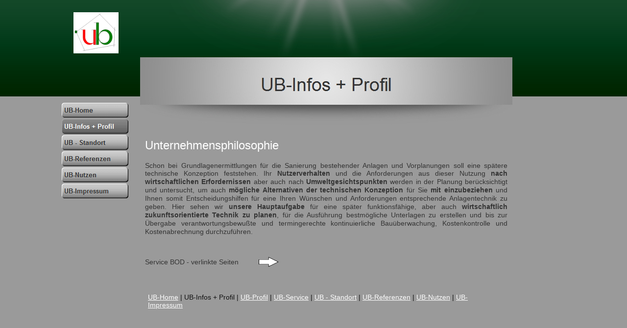

--- FILE ---
content_type: text/html
request_url: https://www.bodewell.de/html/ub-infos_-_profil.html
body_size: 20070
content:

<!DOCTYPE HTML PUBLIC "-//W3C//DTD HTML 4.01 Transitional//EN">
<html>
<head>
<title>UB-Infos + Profil</title>
<meta http-equiv="Content-Type" content="text/html; charset=ISO-8859-1">
<meta name="Copyright" content="Uwe Bodewell
BODEWELL IngenieurTeam">
<meta name="Keywords" content="Planung Technische Gebäudeausrüstung
Technischer Umweltschutz
Energieberatung
Energiemanagement
Energieaudit
Audit
TGA
Beratung 
Energieeffizienz
Energieeffizienzberatung
Beratung KFW
Beratung BAFA
Beratung RKW
Beratung Bau
Gebäudeenergieausweis
Energieausweis
Energiepass
Energieberatung Mittelstand
SäGEP
Sächsischer Gebäudeenergiepaß
Energieberatung Wohngebäude
Energieberatung Nichtwohngebäude
Energieberatung kommunale Liegenschaften
Bauberatung TGA
Bauüberwachung TGA
Bauleitung TGA
Energiecheck
KFW 55
KFW 40
">
<meta name="date" content="2024-01-18T18:48:10+0300" >
<meta name="Language" content="deutsch">
<meta name="author" content="Selfmade" >
<meta name="contact_addr" content="BODEWELL  IngenieurTeam
Dresdner Straße 124
09577 Niederwiesa
Sachsen
T: 03726 708160
M: 0171 3431300
www.bodewell.de
BODEWELL.IngenieurTeam@t-online.de
alternativ: BODEWELL__IngenieurTeam@bodewell.de">
<script type="text/javascript">
<!--
function F_loadRollover(){} function F_roll(){}
//-->
</script>
<script type="text/javascript" src="../assets/jquery.js">
</script>
<script type="text/javascript" src="../assets/share.min.js">
</script>
<script type="text/javascript" src="../assets/rollover.js">
</script>
<link rel="stylesheet" type="text/css" href="../html/fusion.css">
<link rel="stylesheet" type="text/css" href="../html/style.css">
<link rel="stylesheet" type="text/css" href="../html/site.css">
<style type="text/css" title="NOF_STYLE_SHEET">
<!--

div#NavigationBar1_1LYR { 
position:absolute; visibility:hidden; top:0; left:0; z-index:1001;
}
div#NavigationBar1_2LYR { 
position:absolute; visibility:hidden; top:0; left:0; z-index:1002;
}
div#NavigationBar1_3LYR { 
position:absolute; visibility:hidden; top:0; left:0; z-index:1003;
}
div#NavigationBar1_4LYR { 
position:absolute; visibility:hidden; top:0; left:0; z-index:1004;
}
div#NavigationBar1_5LYR { 
position:absolute; visibility:hidden; top:0; left:0; z-index:1005;
}
div#NavigationBar1_6LYR { 
position:absolute; visibility:hidden; top:0; left:0; z-index:1006;
}
div#NavigationBar1_7LYR { 
position:absolute; visibility:hidden; top:0; left:0; z-index:1007;
}
div#NavigationBar1_8LYR { 
position:absolute; visibility:hidden; top:0; left:0; z-index:1008;
}
div#NavigationBar1_9LYR { 
position:absolute; visibility:hidden; top:0; left:0; z-index:1009;
}
div#NavigationBar1_10LYR { 
position:absolute; visibility:hidden; top:0; left:0; z-index:1010;
}
-->
</style>

<script type="text/javascript">
  var _gaq = _gaq || [];
  _gaq.push(['_setAccount', 'UA-131793260-1']);
  _gaq.push(['_trackPageview']);

  (function() {
    var ga = document.createElement('script'); ga.type = 'text/javascript'; ga.async = true;
    ga.src = ('https:' == document.location.protocol ? 'https://ssl' : 'http://www') + '.google-analytics.com/ga.js';
    var s = document.getElementsByTagName('script')[0]; s.parentNode.insertBefore(ga, s);
  })();
</script>

</head>
<body style="margin: 0px;">
  <center>
  <table cellpadding="0" cellspacing="0" border="0" width="1060">
    <tr valign="top" align="left">
      <td>
        <table border="0" cellspacing="0" cellpadding="0" width="155">
          <tr valign="top" align="left">
            <td height="25" width="13"><img src="../assets/images/autogen/clearpixel.gif" width="13" height="1" border="0" alt=""></td>
            <td width="27"><img src="../assets/images/autogen/clearpixel.gif" width="27" height="1" border="0" alt=""></td>
            <td></td>
            <td width="23"><img src="../assets/images/autogen/clearpixel.gif" width="23" height="1" border="0" alt=""></td>
          </tr>
          <tr valign="top" align="left">
            <td colspan="2" height="84"></td>
            <td width="92"><img id="Bild24" height="84" width="92" src="../assets/images/autogen/Logo-00-klein.webp" border="0" alt=""></td>
            <td></td>
          </tr>
          <tr valign="top" align="left">
            <td colspan="4" height="98"></td>
          </tr>
          <tr valign="top" align="left">
            <td height="234"></td>
            <td colspan="3" width="142">
              <table id="NavigationBar1" border="0" cellspacing="3" cellpadding="0" width="142">
                <tr valign="top" align="left">
                  <td width="136" height="30"><a href="../index.html" class="nof-navButtonAnchor" onmouseover="F_loadRollover('Navigationsschaltflaeche1','',0);F_roll('Navigationsschaltflaeche1',1)" onmouseout="F_roll('Navigationsschaltflaeche1',0)"><img id="Navigationsschaltflaeche1" name="Navigationsschaltflaeche1" height="30" width="136" src="../assets/images/autogen/UB-Home_Np_Regular_1.gif" onmouseover="F_loadRollover(this,'UB-Home_NRp_RegularOver_1.gif',0)" border="0" alt="UB-Home" title="UB-Home"></a></td>
                </tr>
                <tr valign="top" align="left">
                  <td width="136" height="30"><a href="../html/ub-infos_-_profil.html" class="nof-navButtonAnchor" onmouseover="F_loadRollover('Navigationsschaltflaeche2','',0);F_roll('Navigationsschaltflaeche2',1)" onmouseout="F_roll('Navigationsschaltflaeche2',0)"><img id="Navigationsschaltflaeche2" name="Navigationsschaltflaeche2" height="30" width="136" src="../assets/images/autogen/UB-Infos---Profil_Hp_Highlighted_1.gif" onmouseover="F_loadRollover(this,'UB-Infos---Profil_HRp_HighlightedOver_1.gif',new Array('NavigationBar1_1', 'vertical', 'right', 136, 0))" border="0" alt="UB-Infos + Profil" title="UB-Infos + Profil"></a></td>
                </tr>
                <tr valign="top" align="left">
                  <td width="136" height="30"><a href="../html/ub_-_standort.html" class="nof-navButtonAnchor" onmouseover="F_loadRollover('Navigationsschaltflaeche3','',0);F_roll('Navigationsschaltflaeche3',1)" onmouseout="F_roll('Navigationsschaltflaeche3',0)"><img id="Navigationsschaltflaeche3" name="Navigationsschaltflaeche3" height="30" width="136" src="../assets/images/autogen/UB---Standort_Np_Regular_1.gif" onmouseover="F_loadRollover(this,'UB---Standort_NRp_RegularOver_1.gif',0)" border="0" alt="UB - Standort" title="UB - Standort"></a></td>
                </tr>
                <tr valign="top" align="left">
                  <td width="136" height="30"><a href="../html/ub-referenzen.html" class="nof-navButtonAnchor" onmouseover="F_loadRollover('Navigationsschaltflaeche4','',0);F_roll('Navigationsschaltflaeche4',1)" onmouseout="F_roll('Navigationsschaltflaeche4',0)"><img id="Navigationsschaltflaeche4" name="Navigationsschaltflaeche4" height="30" width="136" src="../assets/images/autogen/UB-Referenzen_Np_Regular_1.gif" onmouseover="F_loadRollover(this,'UB-Referenzen_NRp_RegularOver_1.gif',new Array('NavigationBar1_2', 'vertical', 'right', 136, 0))" border="0" alt="UB-Referenzen" title="UB-Referenzen"></a></td>
                </tr>
                <tr valign="top" align="left">
                  <td width="136" height="30"><a href="../html/ub-nutzen.html" class="nof-navButtonAnchor" onmouseover="F_loadRollover('Navigationsschaltflaeche5','',0);F_roll('Navigationsschaltflaeche5',1)" onmouseout="F_roll('Navigationsschaltflaeche5',0)"><img id="Navigationsschaltflaeche5" name="Navigationsschaltflaeche5" height="30" width="136" src="../assets/images/autogen/UB-Nutzen_Np_Regular_1.gif" onmouseover="F_loadRollover(this,'UB-Nutzen_NRp_RegularOver_1.gif',new Array('NavigationBar1_3', 'vertical', 'right', 136, 0))" border="0" alt="UB-Nutzen" title="UB-Nutzen"></a></td>
                </tr>
                <tr valign="top" align="left">
                  <td width="136" height="30"><a href="../html/untitled.html" class="nof-navButtonAnchor" onmouseover="F_loadRollover('Navigationsschaltflaeche6','',0);F_roll('Navigationsschaltflaeche6',1)" onmouseout="F_roll('Navigationsschaltflaeche6',0)"><img id="Navigationsschaltflaeche6" name="Navigationsschaltflaeche6" height="30" width="136" src="../assets/images/autogen/UB-Impressum_Np_Regular_1.gif" onmouseover="F_loadRollover(this,'UB-Impressum_NRp_RegularOver_1.gif',new Array('NavigationBar1_4', 'vertical', 'right', 136, 0))" border="0" alt="UB-Impressum" title="UB-Impressum"></a></td>
                </tr>
              </table>
            </td>
          </tr>
        </table>
      </td>
      <td>
        <table border="0" cellspacing="0" cellpadding="0" width="905">
          <tr valign="top" align="left">
            <td height="255" width="21"><img src="../assets/images/autogen/clearpixel.gif" width="21" height="1" border="0" alt=""></td>
            <td width="760">
              <table border="0" cellspacing="0" cellpadding="0" width="760" id="LayoutRegion3" style="height:255px;background-image: url('../assets/images/extraElement.gif'); background-repeat: no-repeat; background-position: top">
                <tr align="left" valign="top">
                  <td>
                    <table border="0" cellspacing="0" cellpadding="0" width="760">
                      <tr valign="top" align="left">
                        <td height="117"></td>
                      </tr>
                      <tr valign="top" align="left">
                        <td height="138" width="760"><img id="Banner1" height="138" width="760" src="../assets/images/autogen/UB-Infos---Profil_NBanner.jpg" border="0" alt="UB-Infos + Profil" title="UB-Infos + Profil"></td>
                      </tr>
                    </table>
                  </td>
                </tr>
              </table>
            </td>
            <td width="124"><img src="../assets/images/autogen/clearpixel.gif" width="124" height="1" border="0" alt=""></td>
          </tr>
        </table>
        <table border="0" cellspacing="0" cellpadding="0" width="905">
          <tr valign="top" align="left">
            <td height="28" width="31"><img src="../assets/images/autogen/clearpixel.gif" width="31" height="1" border="0" alt=""></td>
            <td width="740"><img src="../assets/images/autogen/clearpixel.gif" width="740" height="1" border="0" alt=""></td>
            <td width="134"><img src="../assets/images/autogen/clearpixel.gif" width="134" height="1" border="0" alt=""></td>
          </tr>
          <tr valign="top" align="left">
            <td></td>
            <td width="740" id="Text57" class="TextObject">
              <h2><span style="font-family: Arial,Helvetica,Geneva,Sans-serif;">Unternehmensphilosophie</span></h2>
              <address style="text-align: justify; margin-bottom: 0px;"><span style="font-size: 14px; color: rgb(51,51,51); font-style: normal;"><span style="font-family: Arial,Helvetica,Geneva,Sans-serif;">Schon bei Grundlagenermittlungen für die Sanierung bestehender Anlagen und Vorplanungen soll eine spätere technische Konzeption feststehen. Ihr</span><span style="font-family: 'Times New Roman', Times, Serif;"> </span><span style="font-family: Arial,Helvetica,Geneva,Sans-serif;"><b><span style="font-weight: bold;">Nutzerverhalten</span></b> und die Anforderungen aus dieser Nutzung <b><span style="font-weight: bold;">nach</span></b></span> <b><span style="font-family: Arial,Helvetica,Geneva,Sans-serif; font-weight: bold;">wirtschaftlichen</span></b><span style="font-family: 'Times New Roman', Times, Serif;"> </span><span style="font-family: Arial,Helvetica,Geneva,Sans-serif;"><b><span style="font-weight: bold;">Erfordernissen</span></b> aber auch nach<b><span style="font-weight: bold;"> Umweltgesichtspunkten</span></b></span> werden in der Planung<span style="font-family: 'Times New Roman', Times, Serif;"> </span><span style="font-family: Arial,Helvetica,Geneva,Sans-serif;">berücksichtigt und untersucht, um auch <b><span style="font-weight: bold;">mögliche Alternativen der technischen</span></b></span><span style="font-family: 'Times New Roman', Times, Serif;"> </span><span style="font-family: Arial,Helvetica,Geneva,Sans-serif;"><b><span style="font-weight: bold;">Konzeption</span></b> für Sie <b><span style="font-weight: bold;">mit einzubeziehen</span></b> und Ihnen somit Entscheidungshilfen für eine</span><span style="font-family: 'Times New Roman', Times, Serif;"> </span><span style="font-family: Arial,Helvetica,Geneva,Sans-serif;">Ihren Wünschen und Anforderungen entsprechende Anlagentechnik zu geben.</span><span style="font-family: 'Times New Roman', Times, Serif;"> </span><span style="font-family: Arial,Helvetica,Geneva,Sans-serif;">Hier sehen wir <b><span style="font-weight: bold;">unsere Hauptaufgabe</span></b> für eine später funktionsfähige, aber auch <b><span style="font-weight: bold;">wirtschaftlich zukunftsorientierte Technik zu planen</span></b>, für die Ausführung</span><span style="font-family: 'Times New Roman', Times, Serif;"> </span><span style="font-family: Arial,Helvetica,Geneva,Sans-serif;">bestmögliche Unterlagen zu erstellen und bis zur Übergabe verantwortungsbewußte</span><span style="font-family: 'Times New Roman', Times, Serif;"> </span><span style="font-family: Arial,Helvetica,Geneva,Sans-serif;">und termingerechte kontinuierliche Bauüberwachung, Kostenkontrolle und</span><span style="font-family: 'Times New Roman', Times, Serif;"> </span><span style="font-family: Arial,Helvetica,Geneva,Sans-serif;">Kostenabrechnung durchzuführen.</span></span></address></td>
            <td></td>
          </tr>
        </table>
        <table cellpadding="0" cellspacing="0" border="0" width="905">
          <tr valign="top" align="left">
            <td>
              <table border="0" cellspacing="0" cellpadding="0" width="263">
                <tr valign="top" align="left">
                  <td height="44" width="31"><img src="../assets/images/autogen/clearpixel.gif" width="31" height="1" border="0" alt=""></td>
                  <td width="232"><img src="../assets/images/autogen/clearpixel.gif" width="232" height="1" border="0" alt=""></td>
                </tr>
                <tr valign="top" align="left">
                  <td></td>
                  <td width="232" id="Text54" class="TextObject">
                    
                    <p>Service BOD - verlinkte Seiten</p>
                  </td>
                </tr>
              </table>
            </td>
            <td>
              <table border="0" cellspacing="0" cellpadding="0" width="642">
                <tr valign="top" align="left">
                  <td height="44"></td>
                  <td width="601"><img src="../assets/images/autogen/clearpixel.gif" width="601" height="1" border="0" alt=""></td>
                </tr>
                <tr valign="top" align="left">
                  <td height="20" width="41"><a href="../html/verlinkte_seiten.html"><img id="Bild27" height="20" width="41" src="../assets/images/autogen/Pfeil2.png" border="0" alt="Link" title="Link"></a></td>
                  <td></td>
                </tr>
                
              </table>
            </td>
          </tr>
        </table>
        <table border="0" cellspacing="0" cellpadding="0" width="905">
          <tr valign="top" align="left">
            <td height="11" width="21"><img src="../assets/images/autogen/clearpixel.gif" width="21" height="1" border="0" alt=""></td>
            <td></td>
            <td width="122"><img src="../assets/images/autogen/clearpixel.gif" width="122" height="1" border="0" alt=""></td>
          </tr>
          <tr valign="top" align="left">
            <td height="77"></td>
            <td width="762">
              <table border="0" cellspacing="0" cellpadding="0" width="762" id="LayoutRegion2" style="height:77px;background-repeat: repeat-x">
                <tr align="left" valign="top">
                  <td>
                    <table border="0" cellspacing="0" cellpadding="0">
                      <tr valign="top" align="left">
                        <td height="23" width="16"><img src="../assets/images/autogen/clearpixel.gif" width="16" height="1" border="0" alt=""></td>
                        <td></td>
                        <td width="36"><img src="../assets/images/autogen/clearpixel.gif" width="36" height="1" border="0" alt=""></td>
                      </tr>
                      <tr valign="top" align="left">
                        <td></td>
                        <td width="710" class="TextNavBar" style="text-align: left;"><a class="nof-navPositioning" href="../index.html">UB-Home</a> | UB-Infos&nbsp;+&nbsp;Profil | <a class="nof-navPositioning" href="../html/ub-profil.html">UB-Profil</a> | <a class="nof-navPositioning" href="../html/ub-service.html">UB-Service</a> | <a class="nof-navPositioning" href="../html/ub_-_standort.html">UB&nbsp;-&nbsp;Standort</a> | <a class="nof-navPositioning" href="../html/ub-referenzen.html">UB-Referenzen</a> | <a class="nof-navPositioning" href="../html/ub-nutzen.html">UB-Nutzen</a> | <a class="nof-navPositioning" href="../html/untitled.html">UB-Impressum</a> </td>
                        <td></td>
                      </tr>
                    </table>
                  </td>
                </tr>
              </table>
            </td>
            <td></td>
          </tr>
        </table>
      </td>
    </tr>
  </table>
  <script type="text/javascript">
  var C_MENU_BORDER = 0;
  var C_MENU_SPACING = 3;
  var C_MENU_BGCOLOR = "";
  var C_MENU_AUTO_CLOSE = true;
  new NOF_Menu(
  new NOF_Main_Menu(new NOF_Menu_Item('NavigationBar1_1', 'vertical', 'right', 136, 0, 
 new NOF_Menu_Button('../html/ub-profil.html','../assets/images/autogen/UB-Profil_Ns_Regular_1.gif','../assets/images/autogen/UB-Profil_NRs_RegularOver.gif',

 ),new NOF_Menu_Button('../html/ub-service.html','../assets/images/autogen/UB-Service_Ns_Regular_1.gif','../assets/images/autogen/UB-Service_NRs_RegularOver.gif',
 new NOF_Menu_Item('NavigationBar1_10', 'vertical', 'right', 136, 0, new NOF_Menu_Button('../html/verlinkte_seiten.html','../assets/images/autogen/verlinkte-Seiten_Ns_Regular.gif','../assets/images/autogen/verlinkte-Seiten_NRs_RegularOver.gif'))
 )))
  , new NOF_Main_Menu(new NOF_Menu_Item('NavigationBar1_2', 'vertical', 'right', 136, 0, 
 new NOF_Menu_Button('../html/ub-gesellschaftsbau.html','../assets/images/autogen/UB-Gesellschaftsbau_Ns_Regular_1.gif','../assets/images/autogen/UB-Gesellschaftsbau_NRs_RegularOver.gif',
 new NOF_Menu_Item('NavigationBar1_5', 'vertical', 'right', 136, 0, null)
 ),new NOF_Menu_Button('../html/ub-industriebau.html','../assets/images/autogen/UB-Industriebau_Ns_Regular_1.gif','../assets/images/autogen/UB-Industriebau_NRs_RegularOver.gif',
 new NOF_Menu_Item('NavigationBar1_6', 'vertical', 'right', 136, 0, null)
 ),new NOF_Menu_Button('../html/ub-wohnbau.html','../assets/images/autogen/UB-Wohnbau_Ns_Regular_1.gif','../assets/images/autogen/UB-Wohnbau_NRs_RegularOver.gif',
 new NOF_Menu_Item('NavigationBar1_7', 'vertical', 'right', 136, 0, null)
 ),new NOF_Menu_Button('../html/ub-energieberatung.html','../assets/images/autogen/UB-Energieberatung_Ns_Regular_1.gif','../assets/images/autogen/UB-Energieberatung_NRs_RegularOver.gif',
 new NOF_Menu_Item('NavigationBar1_8', 'vertical', 'right', 136, 0, null)
 )))
  , new NOF_Main_Menu(new NOF_Menu_Item('NavigationBar1_3', 'vertical', 'right', 136, 0, 
 new NOF_Menu_Button('../html/ub-projekte_nutzungsart.html','../assets/images/autogen/UB-Projekte-Nutzungsart_Ns_Regular_1.gif','../assets/images/autogen/UB-Projekte-Nutzungsart_NRs_RegularOver.gif')))
  , new NOF_Main_Menu(new NOF_Menu_Item('NavigationBar1_4', 'vertical', 'right', 136, 0, 
 new NOF_Menu_Button('../html/ub-rechtsinformationen.html','../assets/images/autogen/UB-Rechtsinformationen_Ns_Regular_1.gif','../assets/images/autogen/UB-Rechtsinformationen_NRs_RegularOver.gif')))
  );
  </script>
</body>
</html>
</center>
 

--- FILE ---
content_type: text/css
request_url: https://www.bodewell.de/html/style.css
body_size: 3669
content:
/* Text */
BODY {	background-image : url( "../assets/images/Background.gif" );
	background-repeat : repeat-x;
	background-color : rgb(154,154,154);
	font-family : Arial;
	font-size : 14px;
	color : rgb(51,51,51)}

.nof_GraniteGreenBanners1-Default{
font-family:Arial; font-size:28pt; color:rgb(51,51,51) 
}

.nof_GraniteGreenNavbar4-Regular{
font-family:Arial; font-size:10; font-weight:700; font-style:normal; color:rgb(51,51,51) 
}

.nof_GraniteGreenNavbar5-Rollover{
font-family:Arial; font-size:10; font-weight:700; font-style:normal; color:rgb(51,51,51) 
}

.nof_GraniteGreenNavbar6-Highlighted{
font-family:Arial; font-size:10; font-weight:700; font-style:normal; color:rgb(255,255,255) 
}

.nof_GraniteGreenNavbar7-HighlightedRollover{
font-family:Arial; font-size:10; font-weight:700; font-style:normal; color:rgb(255,255,255) 
}

.nof_GraniteGreenNavbar9-Regular{
font-family:Arial; font-size:10; font-weight:700; font-style:normal; color:rgb(51,51,51) 
}

.nof_GraniteGreenNavbar10-Rollover{
font-family:Arial; font-size:10; font-weight:700; font-style:normal; color:rgb(51,51,51) 
}

.nof_GraniteGreenNavbar11-Highlighted{
font-family:Arial; font-size:10; font-weight:700; font-style:normal; color:rgb(255,255,255) 
}

.nof_GraniteGreenNavbar12-HighlightedRollover{
font-family:Arial; font-size:10; font-weight:700; font-style:normal; color:rgb(255,255,255) 
}


P {
	font-family: Arial,                           Helvetica,                           Geneva,                           Sans-serif;
	font-size : 14px;
	color : rgb(51,51,51);
	line-height : 1.5em
}

.TextObject{
	font-family: Arial,                           Helvetica,                           Geneva,                           Sans-serif;
	font-size : 14px;
	color : rgb(51,51,51)
}

.TextNavBar{
	font-family: Arial,                           Helvetica,                           Geneva,                           Sans-serif;
	font-size : 14px;
	color : rgb(16,16,16)
}

A:link {
	color: rgb(255,255,255);
	font-family : Arial;
	font-size : 14px
}

A:visited {
	font-family: Arial,                           Helvetica,                           Geneva,                           Sans-serif;
	font-size : 14px;
	color : rgb(255,255,255)
}

A:active {
	font-family: Arial,                           Helvetica,                           Geneva,                           Sans-serif;
	font-size : 14px;
	color : rgb(51,51,51)
}

H1 {
	font-family: Georgia,                            Palatino,                            "Times New Roman",                            Times,                            Serif;
	font-size : 28px;
	font-weight : lighter;
	color : rgb(255,255,255)
}

H2 {
	font-family: Georgia,                            Palatino,                            "Times New Roman",                            Times,                            Serif;
	font-weight : lighter;
	font-size : 24px;
	color : rgb(255,255,255)
}

H3 {
	font-family: Georgia;
	font-size : 20px;
	color : rgb(51,51,51)
}

H4 {
	color: rgb(51,51,51)
}

H5 {
	color: rgb(16,16,16)
}

H6 {
	color: rgb(255,255,255)
}

UL {
	font-family: Arial,                           Helvetica,                           Geneva,                           Sans-serif;
	font-size : 14px;
	color : rgb(51,51,51)
	list-style-type: none
}

OL {
	font-family: Arial,                           Helvetica,                           Geneva,                           Sans-serif;
	font-size : 14px;
	color : rgb(51,51,51)
}

A:hover {
	font-family: Arial,                           Helvetica,                           Geneva,                           Sans-serif;
	font-size : 14px;
	color : rgb(16,16,16)
}
.nof_GraniteGreenBanners21-Banner1{
font-family:Arial; font-size:14px; font-weight:bold; font-style:normal; color:#000000; background-color:#ffffff; width:600px; height:50px; text-align:center 
}


--- FILE ---
content_type: text/css
request_url: https://www.bodewell.de/html/site.css
body_size: -67
content:
/* CSS-Definitionsdatei, die Site-übergreifende Stylesheets enthält */
UL {
	list-style-type: none
}

--- FILE ---
content_type: text/javascript
request_url: https://www.bodewell.de/assets/share.min.js
body_size: 14974
content:
!function(b){if("object"==typeof exports){module.exports=b()}else{if("function"==typeof define&&define.amd){define(b)}else{var a;"undefined"!=typeof window?a=window:"undefined"!=typeof global?a=global:"undefined"!=typeof self&&(a=self),a.Share=b()}}}(function(){var h,f,b;function e(i){return""+i.selector+"{width:92px;height:20px;-webkit-touch-callout:none;-khtml-user-select:none;-webkit-user-select:none;-moz-user-select:none;-ms-user-select:none;user-select:none}"+i.selector+" [class*=entypo-]:before{font-family:entypo,sans-serif}"+i.selector+" label{font-size:16px;cursor:pointer;margin:0;padding:5px 10px;border-radius:5px;background:#a29baa;color:#333;-webkit-transition:all .3s ease;transition:all .3s ease}"+i.selector+" label:hover{opacity:.8}"+i.selector+" label span{text-transform:uppercase;font-size:.9em;font-family:Lato,sans-serif;font-weight:700;-webkit-font-smoothing:antialiased;padding-left:6px}"+i.selector+" .social{opacity:0;-webkit-transition:all .4s ease;transition:all .4s ease;margin-left:-15px;visibility:hidden}"+i.selector+" .social.top{-webkit-transform-origin:0 0;-ms-transform-origin:0 0;transform-origin:0 0;margin-top:-80px}"+i.selector+" .social.bottom{-webkit-transform-origin:0 0;-ms-transform-origin:0 0;transform-origin:0 0;margin-top:5px}"+i.selector+" .social.middle{margin-top:-34px}"+i.selector+" .social.middle.right{-webkit-transform-origin:5% 50%;-ms-transform-origin:5% 50%;transform-origin:5% 50%;margin-left:105px}"+i.selector+" .social.middle.left{-webkit-transform-origin:5% 50%;-ms-transform-origin:5% 50%;transform-origin:5% 50%}"+i.selector+" .social.right{margin-left:14px}"+i.selector+" .social.load{-webkit-transition:none!important;transition:none!important}"+i.selector+" .social.networks-1{width:60px}"+i.selector+" .social.networks-1.center,"+i.selector+" .social.networks-1.left{margin-left:14px}"+i.selector+" .social.networks-1.middle.left{margin-left:-70px}"+i.selector+" .social.networks-1 ul{width:60px}"+i.selector+" .social.networks-2{width:120px}"+i.selector+" .social.networks-2.center{margin-left:-13px}"+i.selector+" .social.networks-2.left{margin-left:-44px}"+i.selector+" .social.networks-2.middle.left{margin-left:-130px}"+i.selector+" .social.networks-2 ul{width:120px}"+i.selector+" .social.networks-3{width:180px}"+i.selector+" .social.networks-3.center{margin-left:-45px}"+i.selector+" .social.networks-3.left{margin-left:-102px}"+i.selector+" .social.networks-3.middle.left{margin-left:-190px}"+i.selector+" .social.networks-3 ul{width:180px}"+i.selector+" .social.networks-4{width:240px}"+i.selector+" .social.networks-4.center{margin-left:-75px}"+i.selector+" .social.networks-4.left{margin-left:162px}"+i.selector+" .social.networks-4.middle.left{margin-left:-250px}"+i.selector+" .social.networks-4 ul{width:240px}"+i.selector+" .social.networks-5{width:300px}"+i.selector+" .social.networks-5.center{margin-left:-105px}"+i.selector+" .social.networks-5.left{margin-left:-225px}"+i.selector+" .social.networks-5.middle.left{margin-left:-320px}"+i.selector+" .social.networks-5 ul{width:300px}"+i.selector+" .social.active{opacity:1;-webkit-transition:all .4s ease;transition:all .4s ease;visibility:visible}"+i.selector+" .social.active.top{-webkit-transform:scale(1) translateY(-10px);-ms-transform:scale(1) translateY(-10px);transform:scale(1) translateY(-10px)}"+i.selector+" .social.active.bottom{-webkit-transform:scale(1) translateY(15px);-ms-transform:scale(1) translateY(15px);transform:scale(1) translateY(15px)}"+i.selector+" .social.active.middle.right{-webkit-transform:scale(1) translateX(10px);-ms-transform:scale(1) translateX(10px);transform:scale(1) translateX(10px)}"+i.selector+" .social.active.middle.left{-webkit-transform:scale(1) translateX(-10px);-ms-transform:scale(1) translateX(-10px);transform:scale(1) translateX(-10px)}"+i.selector+" .social ul{position:relative;left:0;right:0;height:46px;color:#fff;margin:auto;padding:0;list-style:none}"+i.selector+" .social ul li{font-size:20px;cursor:pointer;width:60px;margin:0;padding:12px 0;text-align:center;float:left;display:none;height:22px;position:relative;z-index:2;-webkit-box-sizing:content-box;-moz-box-sizing:content-box;box-sizing:content-box;-webkit-transition:all .3s ease;transition:all .3s ease}"+i.selector+" .social ul li:hover{color:rgba(0,0,0,.5)}"+i.selector+" .social li[class*=facebook]{background:#3b5998;display:"+i.networks.facebook.display+"}"+i.selector+" .social li[class*=twitter]{background:#6cdfea;display:"+i.networks.twitter.display+"}"+i.selector+" .social li[class*=gplus]{background:#e34429;display:"+i.networks.google_plus.display+"}"+i.selector+" .social li[class*=pinterest]{background:#c5282f;display:"+i.networks.pinterest.display+"}"+i.selector+" .social li[class*=paper-plane]{background:#42c5b0;display:"+i.networks.email.display+"}"}var d;if((!("classList" in document.documentElement))&&Object.defineProperty&&typeof HTMLElement!=="undefined"){Object.defineProperty(HTMLElement.prototype,"classList",{get:function(){var j,i,k;
k=function(l){return function(o){var n,m;n=i.className.split(/\s+/);m=n.indexOf(o);l(n,m,o);i.className=n.join(" ")}};i=this;j={add:k(function(m,l,n){~l||m.push(n)}),remove:k(function(m,l){~l&&m.splice(l,1)}),toggle:k(function(m,l,n){if(~l){m.splice(l,1)}else{m.push(n)}}),contains:function(l){return !!~i.className.split(/\s+/).indexOf(l)},item:function(l){return i.className.split(/\s+/)[l]||null}};Object.defineProperty(j,"length",{get:function(){return i.className.split(/\s+/).length}});return j}})}d=(function(){function i(){}i.prototype.extend=function(n,m,j){var k,l;for(l in m){k=n[l]!==undefined;if(k&&typeof m[l]==="object"){this.extend(n[l],m[l],j)}else{if(j||!k){n[l]=m[l]}}}};i.prototype.hide=function(j){return j.style.display="none"};i.prototype.show=function(j){return j.style.display="block"};i.prototype.has_class=function(j,k){return j.classList.contains(k)};i.prototype.add_class=function(j,k){return j.classList.add(k)};i.prototype.remove_class=function(j,k){return j.classList.remove(k)};i.prototype.is_encoded=function(j){return decodeURIComponent(j)!==j};i.prototype.encode=function(j){if(this.is_encoded(j)){return j}else{return encodeURIComponent(j)}};i.prototype.popup=function(o,p){var n,l,j,m;if(p==null){p={}}l={width:500,height:350};l.top=(screen.height/2)-(l.height/2);l.left=(screen.width/2)-(l.width/2);j=((function(){var k;k=[];for(n in p){m=p[n];k.push(""+n+"="+(this.encode(m)))}return k}).call(this)).join("&");if(j){j="?"+j}return window.open(o+j,"targetWindow","toolbar=no,location=no,status=no,menubar=no,scrollbars=yes,resizable=yes,left="+l.left+",top="+l.top+",width="+l.width+",height="+l.height)};return i})();var a,c={}.hasOwnProperty,g=function(l,j){for(var i in j){if(c.call(j,i)){l[i]=j[i]}}function k(){this.constructor=l}k.prototype=j.prototype;l.prototype=new k();l.__super__=j.prototype;return l};a=(function(j){g(i,j);function i(l,k){var m;this.element=l;this.el={head:document.getElementsByTagName("head")[0],body:document.getElementsByTagName("body")[0]};this.config={enabled_networks:0,protocol:["http","https"].indexOf(window.location.href.split(":")[0])===-1?"https://":"//",url:window.location.href,caption:null,title:(m=document.querySelector('meta[property="og:title"]')||document.querySelector('meta[name="twitter:title"]'))?m.getAttribute("content"):(m=document.querySelector("title"))?m.innerText:void 0,image:(m=document.querySelector('meta[property="og:image"]')||document.querySelector('meta[name="twitter:image"]'))?m.getAttribute("content"):void 0,description:(m=document.querySelector('meta[property="og:description"]')||document.querySelector('meta[name="twitter:description"]')||document.querySelector('meta[name="description"]'))?m.getAttribute("content"):"",ui:{flyout:"top center",button_text:"Share",button_font:true,icon_font:true},networks:{google_plus:{enabled:true,url:null},twitter:{enabled:true,url:null,description:null},facebook:{enabled:true,load_sdk:true,url:null,app_id:null,title:null,caption:null,description:null,image:null},pinterest:{enabled:true,url:null,image:null,description:null},email:{enabled:true,title:null,description:null}}};this.setup(l,k);return this}i.prototype.setup=function(n,o){var m,k,q,p,l;q=document.querySelectorAll(n);this.extend(this.config,o,true);this.set_global_configuration();this.normalize_network_configuration();if(this.config.ui.icon_font){this.inject_icons()}if(this.config.ui.button_font){this.inject_fonts()}if(this.config.networks.facebook.enabled&&this.config.networks.facebook.load_sdk){this.inject_facebook_sdk()}for(m=p=0,l=q.length;p<l;m=++p){k=q[m];this.setup_instance(n,m)}};i.prototype.setup_instance=function(n,q){var o,u,s,k,t,m,r,l,p=this;u=document.querySelectorAll(n)[q];this.hide(u);this.add_class(u,"sharer-"+q);u=document.querySelectorAll(n)[q];this.inject_css(u);this.inject_html(u);this.show(u);s=u.getElementsByTagName("label")[0];o=u.getElementsByClassName("social")[0];t=u.getElementsByTagName("li");this.add_class(o,"networks-"+this.config.enabled_networks);s.addEventListener("click",function(){return p.event_toggle(o)});p=this;l=[];for(q=m=0,r=t.length;m<r;q=++m){k=t[q];l.push(k.addEventListener("click",function(){p.event_network(u,this);return p.event_close(o)}))}return l};i.prototype.event_toggle=function(k){if(this.has_class(k,"active")){return this.event_close(k)}else{return this.event_open(k)}};i.prototype.event_open=function(k){if(this.has_class(k,"load")){this.remove_class(k,"load")}return this.add_class(k,"active")};i.prototype.event_close=function(k){return this.remove_class(k,"active")};i.prototype.event_network=function(k,m){var l;l=m.getAttribute("data-network");this.hook("before",l,k);this["network_"+l]();return this.hook("after",l,k)};i.prototype.open=function(){return this["public"]("open")};i.prototype.close=function(){return this["public"]("close")};i.prototype.toggle=function(){return this["public"]("toggle")};i.prototype["public"]=function(r){var o,n,k,q,m,p,l;p=document.querySelectorAll(this.element);l=[];for(n=q=0,m=p.length;
q<m;n=++q){k=p[n];o=k.getElementsByClassName("social")[0];l.push(this["event_"+r](o))}return l};i.prototype.network_facebook=function(){if(this.config.networks.facebook.load_sdk){if(!window.FB){return console.error("The Facebook JS SDK hasn't loaded yet.")}return FB.ui({method:"feed",name:this.config.networks.facebook.title,link:this.config.networks.facebook.url,picture:this.config.networks.facebook.image,caption:this.config.networks.facebook.caption,description:this.config.networks.facebook.description})}else{return this.popup("https://www.facebook.com/sharer/sharer.php",{u:this.config.networks.facebook.url})}};i.prototype.network_twitter=function(){return this.popup("https://twitter.com/intent/tweet",{text:this.config.networks.twitter.description,url:this.config.networks.twitter.url})};i.prototype.network_google_plus=function(){return this.popup("https://plus.google.com/share",{url:this.config.networks.google_plus.url})};i.prototype.network_pinterest=function(){return this.popup("https://www.pinterest.com/pin/create/button",{url:this.config.networks.pinterest.url,media:this.config.networks.pinterest.image,description:this.config.networks.pinterest.description})};i.prototype.network_email=function(){return this.popup("mailto:",{subject:this.config.networks.email.title,body:this.config.networks.email.description})};i.prototype.inject_icons=function(){return this.inject_stylesheet("/entypo.min.css")};i.prototype.inject_fonts=function(){return this.inject_stylesheet("http://fonts.googleapis.com/css?family=Lato:900&text="+this.config.ui.button_text)};i.prototype.inject_stylesheet=function(k){var l;if(!this.el.head.querySelector('link[href="'+k+'"]')){l=document.createElement("link");l.setAttribute("rel","stylesheet");l.setAttribute("href",k);return this.el.head.appendChild(l)}};i.prototype.inject_css=function(l){var m,o,k,n;k="."+(l.getAttribute("class").split(" ").join("."));if(!this.el.head.querySelector("meta[name='sharer"+k+"']")){this.config.selector=k;m=e(this.config);n=document.createElement("style");n.type="text/css";if(n.styleSheet){n.styleSheet.cssText=m}else{n.appendChild(document.createTextNode(m))}this.el.head.appendChild(n);delete this.config.selector;o=document.createElement("meta");o.setAttribute("name","sharer"+k);return this.el.head.appendChild(o)}};i.prototype.inject_html=function(k){return k.innerHTML="<label class='entypo-export'><span>"+this.config.ui.button_text+"</span></label><div class='social load "+this.config.ui.flyout+"'><ul><li class='entypo-pinterest' data-network='pinterest'></li><li class='entypo-twitter' data-network='twitter'></li><li class='entypo-facebook' data-network='facebook'></li><li class='entypo-gplus' data-network='google_plus'></li><li class='entypo-paper-plane' data-network='email'></li></ul></div>"};i.prototype.inject_facebook_sdk=function(){var l,k;if(!window.FB&&this.config.networks.facebook.app_id&&!this.el.body.querySelector("#fb-root")){k=document.createElement("script");k.text="window.fbAsyncInit=function(){FB.init({appId:'"+this.config.networks.facebook.app_id+"',status:true,xfbml:true})};(function(e,t,n){var r,i=e.getElementsByTagName(t)[0];if(e.getElementById(n)){return}r=e.createElement(t);r.id=n;r.src='"+this.config.protocol+"connect.facebook.net/en_US/all.js';i.parentNode.insertBefore(r,i)})(document,'script','facebook-jssdk')";l=document.createElement("div");l.id="fb-root";this.el.body.appendChild(l);return this.el.body.appendChild(k)}};i.prototype.hook=function(m,o,k){var l,n;l=this.config.networks[o][m];if(typeof l==="function"){n=l.call(this.config.networks[o],k);if(n!==void 0){n=this.normalize_filter_config_updates(n);this.extend(this.config.networks[o],n,true);this.normalize_network_configuration()}}};i.prototype.set_global_configuration=function(){var p,n,m,l,o,k;o=this.config.networks;k=[];for(n in o){l=o[n];for(m in l){if(this.config.networks[n][m]==null){this.config.networks[n][m]=this.config[m]}}if(this.config.networks[n].enabled){p="block";this.config.enabled_networks+=1}else{p="none"}k.push(this.config.networks[n].display=p)}return k};i.prototype.normalize_network_configuration=function(){if(!this.config.networks.facebook.app_id){this.config.networks.facebook.load_sdk=false}if(!this.is_encoded(this.config.networks.twitter.description)){this.config.networks.twitter.description=encodeURIComponent(this.config.networks.twitter.description)}if(typeof this.config.networks.facebook.app_id==="integer"){return this.config.networks.facebook.app_id=this.config.networks.facebook.app_id.toString()}};i.prototype.normalize_filter_config_updates=function(k){if(this.config.networks.facebook.app_id!==k.app_id){console.warn("You are unable to change the Facebook app_id after the button has been initialized. Please update your Facebook filters accordingly.");delete k.app_id}if(this.config.networks.facebook.load_sdk!==k.load_sdk){console.warn("You are unable to change the Facebook load_sdk option after the button has been initialized. Please update your Facebook filters accordingly.");
delete k.app_id}return k};return i})(d);return a});